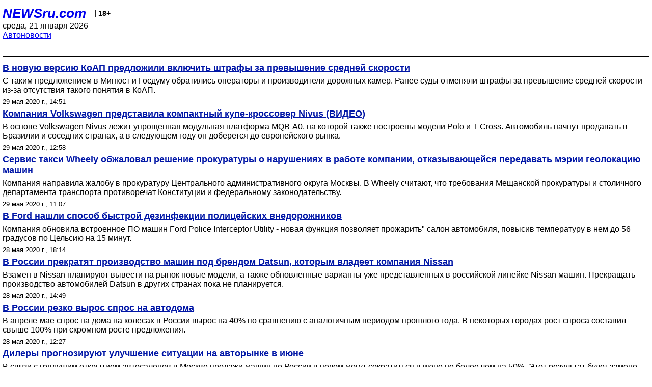

--- FILE ---
content_type: text/html; charset=utf-8
request_url: https://palm.newsru.com/auto/31may2020/
body_size: 6285
content:

<!DOCTYPE html>
<html lang="ru">


<head>
	<meta name=viewport content="width=device-width, initial-scale=1" />

	<meta http-equiv="content-type" content="text/html; charset=utf-8">
	<link rel="icon" href="https://static.newsru.com/v2/img/icons/favicon.ico" type="image/x-icon" />
	<link rel="icon" type="image/png" href="https://static.newsru.com/v2/img/icons/favicon.ico" />   
	
	<link rel="stylesheet" type="text/css" href="https://static.newsru.com/v2/palm/css/main-base-pref.css" media="screen" />

	<meta name="Keywords" content="новости, россия, рф, политика, тв, телевидение, экономика, криминал, культура, религия, спорт, культура, архив, ntvru, ntv, russian, tv, live, video, on-air, russia, news, politics, business, economy, crime, sport, culture, arts, religion, ньюсра" />

	
	<link rel="stylesheet" type="text/css" href="https://static.newsru.com/v2/palm/css/spiegel-pref.css?v=26" media="screen" />	
	<link rel="stylesheet" type="text/css" href="https://static.newsru.com/v2/palm/css/informer-pref.css?v=26" media="screen" />
	<link rel="stylesheet" type="text/css" href="https://static.newsru.com/v2/palm/css/section-pref.css?v=26" media="screen" />
	

	

    <meta http-equiv="content-type" content="text/html; charset=utf-8">
    <link rel="icon" href="https://static.newsru.com/static/v3/img/icons/favicon.ico" type="image/x-icon" />
    <link rel="apple-touch-icon" href="https://static.newsru.com/static/v3/img/icons/apple-icon.png" />
    <link rel="canonical" href="https://www.newsru.com/auto/31may2020/" />
    


    
        
            <title>NEWSru.com |  Автоновости, автомобили, автомобильные выставки, новости автомобилестроения 31 мая 2020</title>
<meta name="Description" content="На сайте проводятся обзоры автомобильных новинок. Также доступна хроника происшествий на дорогах. Имеются сведения о законодательстве. Представлен раздел с курьезами. Есть ссылки на социальные сети и подписка на новости через e-mail. Имеется мобильная версия сайта и форма обратной связи 31.05.2020." />
        
        
        
        
    

        


</head>

<body>
<!-- pixels //-->
<!-- Yandex.Metrika counter -->
<script type="text/javascript" >
   (function(m,e,t,r,i,k,a){m[i]=m[i]||function(){(m[i].a=m[i].a||[]).push(arguments)};
   m[i].l=1*new Date();k=e.createElement(t),a=e.getElementsByTagName(t)[0],k.async=1,k.src=r,a.parentNode.insertBefore(k,a)})
   (window, document, "script", "https://mc.yandex.ru/metrika/tag.js", "ym");

   ym(37289910, "init", {
        clickmap:true,
        trackLinks:true,
        accurateTrackBounce:true
   });
</script>
<noscript><div><img src="https://mc.yandex.ru/watch/37289910" style="position:absolute; left:-9999px;" alt="" /></div></noscript>
<!-- /Yandex.Metrika counter -->
<!-- Google Analitycs -->
<script>
  (function(i,s,o,g,r,a,m){i['GoogleAnalyticsObject']=r;i[r]=i[r]||function(){
  (i[r].q=i[r].q||[]).push(arguments)},i[r].l=1*new Date();a=s.createElement(o),
  m=s.getElementsByTagName(o)[0];a.async=1;a.src=g;m.parentNode.insertBefore(a,m)
  })(window,document,'script','https://www.google-analytics.com/analytics.js','ga');

  ga('create', 'UA-86394340-1', 'auto');
  ga('send', 'pageview');

</script>
<!-- /Google Analitycs -->
<noindex>
<!-- Rating@Mail.ru counter -->
<script type="text/javascript">
var _tmr = window._tmr || (window._tmr = []);
_tmr.push({id: "91013", type: "pageView", start: (new Date()).getTime()});
(function (d, w, id) {
  if (d.getElementById(id)) return;
  var ts = d.createElement("script"); ts.type = "text/javascript"; ts.async = true; ts.id = id;
  ts.src = "https://top-fwz1.mail.ru/js/code.js";
  var f = function () {var s = d.getElementsByTagName("script")[0]; s.parentNode.insertBefore(ts, s);};
  if (w.opera == "[object Opera]") { d.addEventListener("DOMContentLoaded", f, false); } else { f(); }
})(document, window, "topmailru-code");
</script><noscript><div>
<img src="https://top-fwz1.mail.ru/counter?id=91013;js=na" style="border:0;position:absolute;left:-9999px;" alt="Top.Mail.Ru" />
</div></noscript>
<!-- //Rating@Mail.ru counter -->
</noindex>   
<div class="page">
    <div class="content">
 
                    
			<div class="header-items">
				<div class="header-logo">
				<a href="/" class="header-a">NEWSru.com</a>
				<span style="position: relative; top: -4px; color: #000; font-size: 14px; font-weight: bold;" >&nbsp;&nbsp;&nbsp;|&nbsp;18+</span>
				<br />
				среда, 21 января 2026
                <br/>
                
                
                <a  href="/auto/31may2020/">Автоновости</a>
                
                <br />

                
</a>


				</div>
			</div>

        <div class="main_row">


            <div class="body-page-center-column">   
                
<link rel="stylesheet" type="text/css" href="https://static.newsru.com/v2/palm/css/allnews-pref.css?v=26" media="screen">

<div class="content-main">

        
    


    <div class="inner-news-item">

        <div class="index-news-content">
            <a href="/auto/29may2020/koap_speed.html" class="index-news-title">
                В новую версию КоАП предложили включить штрафы за превышение средней скорости
            </a>
            <a href="/auto/29may2020/koap_speed.html" class="index-news-text">С таким предложением в Минюст и Госдуму обратились операторы и производители дорожных камер. Ранее суды отменяли штрафы за превышение средней скорости из-за отсутствия такого понятия в КоАП.</a>
            <span class="index-news-date">
                
                29 мая 2020 г., 14:51
                
               
            </span>
            
        </div>

    </div>




    <div class="inner-news-item">

        <div class="index-news-content">
            <a href="/auto/29may2020/vw_nivus.html" class="index-news-title">
                Компания Volkswagen представила компактный купе-кроссовер Nivus (ВИДЕО)
            </a>
            <a href="/auto/29may2020/vw_nivus.html" class="index-news-text">В основе Volkswagen Nivus лежит упрощенная модульная платформа MQB-A0, на которой также построены модели Polo и T-Cross. Автомобиль начнут продавать в Бразилии и соседних странах, а в следующем году он доберется до европейского рынка.</a>
            <span class="index-news-date">
                
                29 мая 2020 г., 12:58
                
               
            </span>
            
        </div>

    </div>




    <div class="inner-news-item">

        <div class="index-news-content">
            <a href="/auto/29may2020/wheely2.html" class="index-news-title">
                Сервис такси Wheely обжаловал решение прокуратуры о нарушениях в работе компании, отказывающейся передавать мэрии геолокацию машин
            </a>
            <a href="/auto/29may2020/wheely2.html" class="index-news-text">Компания направила жалобу в прокуратуру Центрального административного округа Москвы. В Wheely считают, что требования Мещанской прокуратуры и столичного департамента транспорта противоречат Конституции и федеральному законодательству.</a>
            <span class="index-news-date">
                
                29 мая 2020 г., 11:07
                
               
            </span>
            
        </div>

    </div>




    <div class="inner-news-item">

        <div class="index-news-content">
            <a href="/auto/28may2020/ford_covid.html" class="index-news-title">
                В Ford нашли способ быстрой дезинфекции полицейских внедорожников
            </a>
            <a href="/auto/28may2020/ford_covid.html" class="index-news-text">Компания обновила встроенное ПО машин Ford Police Interceptor Utility - новая функция позволяет прожарить" салон автомобиля, повысив температуру в нем до 56 градусов по Цельсию на 15 минут.</a>
            <span class="index-news-date">
                
                28 мая 2020 г., 18:14
                
               
            </span>
            
        </div>

    </div>




    <div class="inner-news-item">

        <div class="index-news-content">
            <a href="/auto/28may2020/rus_datsun.html" class="index-news-title">
                В России прекратят производство машин под брендом Datsun, которым владеет компания Nissan
            </a>
            <a href="/auto/28may2020/rus_datsun.html" class="index-news-text">Взамен в Nissan планируют вывести на рынок новые модели, а также обновленные варианты уже представленных в российской линейке Nissan машин. Прекращать производство автомобилей Datsun в других странах пока не планируется.</a>
            <span class="index-news-date">
                
                28 мая 2020 г., 14:49
                
               
            </span>
            
        </div>

    </div>




    <div class="inner-news-item">

        <div class="index-news-content">
            <a href="/auto/28may2020/motor_homes.html" class="index-news-title">
                В России резко вырос спрос на автодома
            </a>
            <a href="/auto/28may2020/motor_homes.html" class="index-news-text">В апреле-мае спрос на дома на колесах в России вырос на 40% по сравнению с аналогичным периодом прошлого года. В некоторых городах рост спроса составил свыше 100% при скромном росте предложения.</a>
            <span class="index-news-date">
                
                28 мая 2020 г., 12:27
                
               
            </span>
            
        </div>

    </div>




    <div class="inner-news-item">

        <div class="index-news-content">
            <a href="/auto/28may2020/road.html" class="index-news-title">
                Дилеры прогнозируют улучшение ситуации на авторынке в июне
            </a>
            <a href="/auto/28may2020/road.html" class="index-news-text">В связи с грядущим открытием автосалонов в Москве продажи машин по России в целом могут сократиться в июне не более чем на 50%. Этот результат будет замено лучше апрельского обвала продаж.</a>
            <span class="index-news-date">
                
                28 мая 2020 г., 11:49
                
               
            </span>
            
        </div>

    </div>




    <div class="inner-news-item">

        <div class="index-news-content">
            <a href="/auto/27may2020/renault_nissan_plan.html" class="index-news-title">
                Альянс Renault - Nissan - Mitsubishi представил план стратегического развития на ближайшие годы
            </a>
            <a href="/auto/27may2020/renault_nissan_plan.html" class="index-news-text">Новая бизнес-модель предполагает четкое разделение обязанностей и распределение рынков между участниками альянса вкупе с серьезным объединением ресурсов трех автопроизводителей для снижения расходов.</a>
            <span class="index-news-date">
                
                27 мая 2020 г., 18:48
                
               
            </span>
            
        </div>

    </div>




    <div class="inner-news-item">

        <div class="index-news-content">
            <a href="/auto/27may2020/tesla_price.html" class="index-news-title">
                Tesla снизила цены своих электрокаров
            </a>
            <a href="/auto/27may2020/tesla_price.html" class="index-news-text">В Северной Америке некоторые версии электромобилей Model S и Model X подешевели на 5 тыс. долларов, а все версии Model 3 упали в цене на 2 тыс. долларов. Вероятно, на такой шаг компания пошла для стимулирования спроса.</a>
            <span class="index-news-date">
                
                27 мая 2020 г., 16:14
                
               
            </span>
            
        </div>

    </div>




    <div class="inner-news-item">

        <div class="index-news-content">
            <a href="/auto/27may2020/wheely_proc.html" class="index-news-title">
                Прокуратура нашла нарушения в работе сервиса премиум-такси Wheely, который отказался передавать мэрии геолокацию машин
            </a>
            <a href="/auto/27may2020/wheely_proc.html" class="index-news-text">В прокуратуре пригрозили приостановить работу сервиса. В Wheely сообщили, что об итогах проверки, проведенной по жалобе столичных властей, компания узнала из новостей. Ранее в Wheely назвали незаконным сбор данных о местоположении машин.</a>
            <span class="index-news-date">
                
                27 мая 2020 г., 15:47
                
               
            </span>
            
        </div>

    </div>




    <div class="inner-news-item">

        <div class="index-news-content">
            <a href="/auto/27may2020/new_rio.html" class="index-news-title">
                Kia представила обновленный хэтчбек Rio (ВИДЕО)
            </a>
            <a href="/auto/27may2020/new_rio.html" class="index-news-text">Автомобиль, предназначенный для европейского рынка получил незначительные внешние изменения, а в линейке моторов Kia Rio появила гибридная силовая установка EcoDynamics+, которая позволит снизить выбросы углекислого газа.</a>
            <span class="index-news-date">
                
                27 мая 2020 г., 12:56
                
               
            </span>
            
        </div>

    </div>




    <div class="inner-news-item">

        <div class="index-news-content">
            <a href="/auto/26may2020/schum_lada4x4.html" class="index-news-title">
                Брат Михаэля Шумахера купил Lada 4x4 (ФОТО)
            </a>
            <a href="/auto/26may2020/schum_lada4x4.html" class="index-news-text">Ральф Шумахер опубликовал фотографию нового автомобиля в Instagram. На российском внедорожнике он планирует ездить в свой загородный коттедж, а также перевозить вино, выпускаемое под фамильным брендом.</a>
            <span class="index-news-date">
                
                26 мая 2020 г., 16:48
                
               
            </span>
            
        </div>

    </div>




    <div class="inner-news-item">

        <div class="index-news-content">
            <a href="/auto/26may2020/new_jetta.html" class="index-news-title">
                В России начались продажи обновленного седана Volkswagen Jetta
            </a>
            <a href="/auto/26may2020/new_jetta.html" class="index-news-text">Автомобиль мексиканской сборки предлагается с двумя двигателями в трех различных комплектациях. Минимальная стоимость Jetta нового поколения на российском рынке составит около 1,5 млн рублей.</a>
            <span class="index-news-date">
                
                26 мая 2020 г., 13:14
                
               
            </span>
            
        </div>

    </div>




    <div class="inner-news-item">

        <div class="index-news-content">
            <a href="/auto/26may2020/diselgate_vw.html" class="index-news-title">
                Суд в Германии признал право автовладельцев, пострадавших из-за "дизельгейта", вернуть компании Volkswagen свои машины
            </a>
            <a href="/auto/26may2020/diselgate_vw.html" class="index-news-text">Такое решение приняла Федеральная судебная палата Германии. В решении уточняется, что сумма компенсации пострадавшим владельцам дизельных машин должна рассчитываться с учетом пробега автомобилей.</a>
            <span class="index-news-date">
                
                26 мая 2020 г., 11:31
                
               
            </span>
            
        </div>

    </div>




    <div class="inner-news-item">

        <div class="index-news-content">
            <a href="/auto/25may2020/newyork_show.html" class="index-news-title">
                Организаторы автосалона в Нью-Йорке приняли решение полностью отменить мотор-шоу в 2020 году
            </a>
            <a href="/auto/25may2020/newyork_show.html" class="index-news-text">Ранее мероприятие перенесли с апреля на август, но в выставочном центре Jacob K. Javits Convention Center, в котором должен был пройти автосалон, все еще оборудован полевой госпиталь. Теперь Нью-Йоркский автосалон должен пройти весной 2021 года.</a>
            <span class="index-news-date">
                
                25 мая 2020 г., 17:15
                
               
            </span>
            
        </div>

    </div>




    <div class="arch-arrows">
        <a class="arch-arrows-link-l" href="/auto/30may2020/" title="на день назад">
            << на день назад
        </a>
        <span class="arch-date">
            31.05.2020
        </span>
        <div>
        
        </div>
    </div>

</div>



            </div><!-- end center column //-->

            
        </div><!-- end main row //-->

        


        <div id="bottom_inc">
            	
			<div class="footer">

				<a href="/">Начало</a> &bull; <a href="/dossiers/">Досье</a> &bull; <a href="/arch/">Архив</a> &bull; <a href="/allnews/31may2020/">Ежедневник</a>
				&bull; <a href="/rss/">RSS</a> &bull; <a href="/telegram/">Telegram</a>
				<br />
				<a href="http://palm.newsru.co.il/">NEWSru.co.il</a> &bull; <a href="http://m.msk.newsru.com/">В Москве</a> &bull; <a href="https://inopressa.ru/pwa/">Инопресса</a>
				<br/>
				&copy;&nbsp;<a href="http://www.newsru.com">Новости NEWSru.com</a> 2000-2026
				
					
				</div>
				
		<!-- footer end //-->
		
		</div>
        

        </div>
 


    </div><!--- // end content --->
</div><!--- // end page --->
</body>
</html>